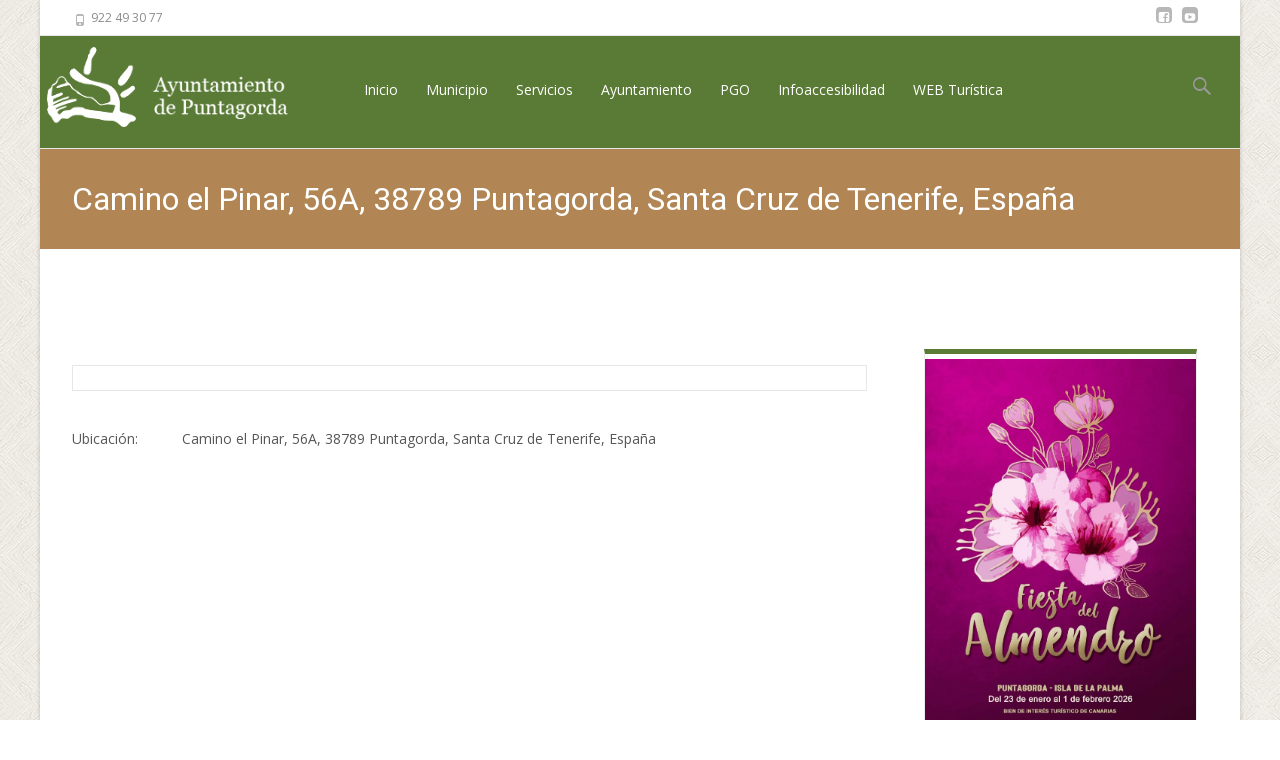

--- FILE ---
content_type: text/html; charset=UTF-8
request_url: https://www.puntagorda.es/local/camino-el-pinar-56a-38789-puntagorda-santa-cruz-de-tenerife-espana-12/?date=2022-6-15&t=mini
body_size: 15536
content:

<!DOCTYPE html>
<html lang="es">
<head>
	<meta charset="UTF-8">
	<meta name="viewport" content="width=device-width">
	 
	<link rel="profile" href="http://gmpg.org/xfn/11">
	<link rel="pingback" href="https://www.puntagorda.es/xmlrpc.php">

	<link href=https://vjs.zencdn.net/7.3.0/video-js.css rel="stylesheet">

	<link href=https://unpkg.com/silvermine-videojs-quality-selector@1.1.2/dist/css/quality-selector.css rel="stylesheet">
	<title>Camino el Pinar, 56A, 38789 Puntagorda, Santa Cruz de Tenerife, España &#8211; Puntagorda, Encanto Rural</title>
	<script>
		var bookacti_localized = {"error":"An error occurred.","error_select_event":"You haven&#039;t selected any event. Please select an event.","error_corrupted_event":"There is an inconsistency in the selected events data, please select an event and try again.","error_less_avail_than_quantity":"You want to make %1$s bookings but only %2$s are available for the selected events. Please choose another event or decrease the quantity.","error_quantity_inf_to_0":"The amount of desired bookings is less than or equal to 0. Please increase the quantity.","error_not_allowed":"You are not allowed to do that.","error_user_not_logged_in":"You are not logged in. Please create an account and log in first.","error_password_not_strong_enough":"Your password is not strong enough.","select2_search_placeholder":"Please enter {nb} or more characters.","loading":"Loading","one_person_per_booking":"for one person","n_people_per_booking":"for %1$s people","booking":"booking","bookings":"bookings","go_to_button":"Go to","ajaxurl":"https:\/\/www.puntagorda.es\/wp-admin\/admin-ajax.php","nonce_query_select2_options":"5367e33cf5","nonce_cancel_booking":"6a008c6747","nonce_refund_booking":"cde08a5280","nonce_reschedule_booking":"74d7dfd95d","fullcalendar_timezone":"UTC","fullcalendar_locale":"es","current_lang_code":"es","current_locale":"es_ES","available_booking_methods":["calendar"],"booking_system_attributes_keys":["id","class","hide_availability","calendars","activities","group_categories","groups_only","groups_single_events","groups_first_event_only","multiple_bookings","bookings_only","tooltip_booking_list","tooltip_booking_list_columns","status","user_id","method","auto_load","start","end","trim","past_events","past_events_bookable","days_off","check_roles","picked_events","form_id","form_action","when_perform_form_action","redirect_url_by_activity","redirect_url_by_group_category","display_data"],"event_tiny_height":32,"event_small_height":75,"event_narrow_width":70,"event_wide_width":250,"calendar_width_classes":{"640":"bookacti-calendar-narrow-width","350":"bookacti-calendar-minimal-width"},"started_events_bookable":0,"started_groups_bookable":0,"event_load_interval":"14","initial_view_threshold":640,"event_touch_press_delay":350,"date_format":"M, jS - g:i A","date_format_long":"l, F jS, Y g:i A","time_format":"g:i A","dates_separator":"\u00a0\u2192\u00a0","date_time_separator":"\u00a0\u2192\u00a0","single_event":"Evento \u00fanico","selected_event":"Evento seleccionado","selected_events":"Eventos seleccionados","avail":"disponible.","avails":"disponible.","hide_availability_fixed":0,"dialog_button_ok":"OK","dialog_button_send":"Send","dialog_button_cancel":"Cerrar","dialog_button_cancel_booking":"Cancelar reserva","dialog_button_reschedule":"Reprogramar","dialog_button_refund":"Solicita un reembolso","plugin_path":"https:\/\/www.puntagorda.es\/wp-content\/plugins\/booking-activities","is_admin":0,"current_user_id":0,"current_time":"2026-01-23 07:07:46","calendar_localization":"default","wp_date_format":"j F, Y","wp_time_format":"g:i a","wp_start_of_week":"1","price_format":"%1$s%2$s","price_currency_symbol":"$","price_thousand_separator":".","price_decimal_separator":",","price_decimal_number":2};
	</script>
<meta name='robots' content='max-image-preview:large' />
<link rel='dns-prefetch' href='//netdna.bootstrapcdn.com' />
<link rel='dns-prefetch' href='//fonts.googleapis.com' />
<link rel='dns-prefetch' href='//s.w.org' />
<link rel="alternate" type="application/rss+xml" title="Puntagorda, Encanto Rural &raquo; Feed" href="https://www.puntagorda.es/feed/" />
<link rel="alternate" type="application/rss+xml" title="Puntagorda, Encanto Rural &raquo; Feed de los comentarios" href="https://www.puntagorda.es/comments/feed/" />
		<script type="text/javascript">
			window._wpemojiSettings = {"baseUrl":"https:\/\/s.w.org\/images\/core\/emoji\/13.0.1\/72x72\/","ext":".png","svgUrl":"https:\/\/s.w.org\/images\/core\/emoji\/13.0.1\/svg\/","svgExt":".svg","source":{"concatemoji":"https:\/\/www.puntagorda.es\/wp-includes\/js\/wp-emoji-release.min.js?ver=5.7.14"}};
			!function(e,a,t){var n,r,o,i=a.createElement("canvas"),p=i.getContext&&i.getContext("2d");function s(e,t){var a=String.fromCharCode;p.clearRect(0,0,i.width,i.height),p.fillText(a.apply(this,e),0,0);e=i.toDataURL();return p.clearRect(0,0,i.width,i.height),p.fillText(a.apply(this,t),0,0),e===i.toDataURL()}function c(e){var t=a.createElement("script");t.src=e,t.defer=t.type="text/javascript",a.getElementsByTagName("head")[0].appendChild(t)}for(o=Array("flag","emoji"),t.supports={everything:!0,everythingExceptFlag:!0},r=0;r<o.length;r++)t.supports[o[r]]=function(e){if(!p||!p.fillText)return!1;switch(p.textBaseline="top",p.font="600 32px Arial",e){case"flag":return s([127987,65039,8205,9895,65039],[127987,65039,8203,9895,65039])?!1:!s([55356,56826,55356,56819],[55356,56826,8203,55356,56819])&&!s([55356,57332,56128,56423,56128,56418,56128,56421,56128,56430,56128,56423,56128,56447],[55356,57332,8203,56128,56423,8203,56128,56418,8203,56128,56421,8203,56128,56430,8203,56128,56423,8203,56128,56447]);case"emoji":return!s([55357,56424,8205,55356,57212],[55357,56424,8203,55356,57212])}return!1}(o[r]),t.supports.everything=t.supports.everything&&t.supports[o[r]],"flag"!==o[r]&&(t.supports.everythingExceptFlag=t.supports.everythingExceptFlag&&t.supports[o[r]]);t.supports.everythingExceptFlag=t.supports.everythingExceptFlag&&!t.supports.flag,t.DOMReady=!1,t.readyCallback=function(){t.DOMReady=!0},t.supports.everything||(n=function(){t.readyCallback()},a.addEventListener?(a.addEventListener("DOMContentLoaded",n,!1),e.addEventListener("load",n,!1)):(e.attachEvent("onload",n),a.attachEvent("onreadystatechange",function(){"complete"===a.readyState&&t.readyCallback()})),(n=t.source||{}).concatemoji?c(n.concatemoji):n.wpemoji&&n.twemoji&&(c(n.twemoji),c(n.wpemoji)))}(window,document,window._wpemojiSettings);
		</script>
		<style type="text/css">
img.wp-smiley,
img.emoji {
	display: inline !important;
	border: none !important;
	box-shadow: none !important;
	height: 1em !important;
	width: 1em !important;
	margin: 0 .07em !important;
	vertical-align: -0.1em !important;
	background: none !important;
	padding: 0 !important;
}
</style>
	<link rel='stylesheet' id='jquery-tiptip-css'  href='https://www.puntagorda.es/wp-content/plugins/booking-activities/lib/jquery-tiptip/tipTip.min.css?ver=1.3' type='text/css' media='all' />
<link rel='stylesheet' id='wp-block-library-css'  href='https://www.puntagorda.es/wp-includes/css/dist/block-library/style.min.css?ver=5.7.14' type='text/css' media='all' />
<link rel='stylesheet' id='event-scheduler-css'  href='https://www.puntagorda.es/wp-content/plugins/event-scheduler/public/css/event-scheduler-public.css?ver=1.0.4' type='text/css' media='all' />
<link rel='stylesheet' id='wpsm_ac-font-awesome-front-css'  href='https://www.puntagorda.es/wp-content/plugins/responsive-accordion-and-collapse/css/font-awesome/css/font-awesome.min.css?ver=5.7.14' type='text/css' media='all' />
<link rel='stylesheet' id='wpsm_ac_bootstrap-front-css'  href='https://www.puntagorda.es/wp-content/plugins/responsive-accordion-and-collapse/css/bootstrap-front.css?ver=5.7.14' type='text/css' media='all' />
<link rel='stylesheet' id='font-awesome-css'  href='//netdna.bootstrapcdn.com/font-awesome/4.1.0/css/font-awesome.min.css?ver=4.1.0' type='text/css' media='all' />
<link rel='stylesheet' id='owl-carousel-css'  href='https://www.puntagorda.es/wp-content/plugins/templatesnext-toolkit/css/owl.carousel.css?ver=2.2.1' type='text/css' media='all' />
<link rel='stylesheet' id='owl-carousel-transitions-css'  href='https://www.puntagorda.es/wp-content/plugins/templatesnext-toolkit/css/owl.transitions.css?ver=1.3.2' type='text/css' media='all' />
<link rel='stylesheet' id='colorbox-css'  href='https://www.puntagorda.es/wp-content/plugins/templatesnext-toolkit/css/colorbox.css?ver=1.5.14' type='text/css' media='all' />
<link rel='stylesheet' id='animate-css'  href='https://www.puntagorda.es/wp-content/plugins/templatesnext-toolkit/css/animate.css?ver=3.5.1' type='text/css' media='all' />
<link rel='stylesheet' id='tx-style-css'  href='https://www.puntagorda.es/wp-content/plugins/templatesnext-toolkit/css/tx-style.css?ver=1.01' type='text/css' media='all' />
<link rel='stylesheet' id='flxmap-css'  href='https://www.puntagorda.es/wp-content/plugins/wp-flexible-map/css/styles.css?ver=1.17.1' type='text/css' media='all' />
<link rel='stylesheet' id='ecwd-popup-style-css'  href='https://www.puntagorda.es/wp-content/plugins/event-calendar-wd/css/ecwd_popup.css?ver=1.1.49_5c6162f25686d' type='text/css' media='all' />
<link rel='stylesheet' id='ecwd_font-awesome-css'  href='https://www.puntagorda.es/wp-content/plugins/event-calendar-wd/css/font-awesome/font-awesome.css?ver=1.1.49_5c6162f25686d' type='text/css' media='all' />
<link rel='stylesheet' id='ecwd-public-css'  href='https://www.puntagorda.es/wp-content/plugins/event-calendar-wd/css/style.css?ver=1.1.49_5c6162f25686d' type='text/css' media='all' />
<link rel='stylesheet' id='parent-style-css'  href='https://www.puntagorda.es/wp-content/themes/i-excel/style.css?ver=5.7.14' type='text/css' media='all' />
<link rel='stylesheet' id='iexcel-fonts-css'  href='//fonts.googleapis.com/css?family=Open+Sans%3A300%2C400%2C700%2C300italic%2C400italic%2C700italic%7CRoboto%3A300%2C400%2C700&#038;subset=latin%2Clatin-ext' type='text/css' media='all' />
<link rel='stylesheet' id='genericons-css'  href='https://www.puntagorda.es/wp-content/themes/i-excel/fonts/genericons.css?ver=2.09' type='text/css' media='all' />
<link rel='stylesheet' id='iexcel-sidr-css'  href='https://www.puntagorda.es/wp-content/themes/i-excel/css/jquery.sidr.dark.css?ver=2014-01-12' type='text/css' media='all' />
<link rel='stylesheet' id='owl-carousel-theme-css'  href='https://www.puntagorda.es/wp-content/themes/i-excel/css/owl.theme.css?ver=2014-01-12' type='text/css' media='all' />
<link rel='stylesheet' id='iexcel-style-css'  href='https://www.puntagorda.es/wp-content/themes/i-excel-child/style.css?ver=2013-07-18' type='text/css' media='all' />
<link rel='stylesheet' id='i-excel-blog-layout-css'  href='https://www.puntagorda.es/wp-content/themes/i-excel/css/twocol-blog.css?ver=2014-03-11' type='text/css' media='all' />
<!--[if lt IE 9]>
<link rel='stylesheet' id='iexcel-ie-css'  href='https://www.puntagorda.es/wp-content/themes/i-excel/css/ie.css?ver=2013-07-18' type='text/css' media='all' />
<![endif]-->
<link rel='stylesheet' id='i-excel-extra-stylesheet-css'  href='https://www.puntagorda.es/wp-content/themes/i-excel/css/extra-style.css?ver=2014-03-11' type='text/css' media='all' />
<link rel='stylesheet' id='dflip-style-css'  href='https://www.puntagorda.es/wp-content/plugins/3d-flipbook-dflip-lite/assets/css/dflip.min.css?ver=2.2.32' type='text/css' media='all' />
<link rel='stylesheet' id='bookacti-css-global-css'  href='https://www.puntagorda.es/wp-content/plugins/booking-activities/css/global.min.css?ver=1.15.20' type='text/css' media='all' />
<link rel='stylesheet' id='bookacti-css-fonts-css'  href='https://www.puntagorda.es/wp-content/plugins/booking-activities/css/fonts.min.css?ver=1.15.20' type='text/css' media='all' />
<link rel='stylesheet' id='bookacti-css-bookings-css'  href='https://www.puntagorda.es/wp-content/plugins/booking-activities/css/bookings.min.css?ver=1.15.20' type='text/css' media='all' />
<link rel='stylesheet' id='bookacti-css-forms-css'  href='https://www.puntagorda.es/wp-content/plugins/booking-activities/css/forms.min.css?ver=1.15.20' type='text/css' media='all' />
<link rel='stylesheet' id='bookacti-css-jquery-ui-css'  href='https://www.puntagorda.es/wp-content/plugins/booking-activities/lib/jquery-ui/themes/booking-activities/jquery-ui-1.12.1.min.css?ver=1.15.20' type='text/css' media='all' />
<link rel='stylesheet' id='bookacti-css-frontend-css'  href='https://www.puntagorda.es/wp-content/plugins/booking-activities/css/frontend.min.css?ver=1.15.20' type='text/css' media='all' />
<link rel='stylesheet' id='wpdevelop-bts-css'  href='https://www.puntagorda.es/wp-content/plugins/booking/assets/libs/bootstrap-css/css/bootstrap.css?ver=9.9.1' type='text/css' media='all' />
<link rel='stylesheet' id='wpdevelop-bts-theme-css'  href='https://www.puntagorda.es/wp-content/plugins/booking/assets/libs/bootstrap-css/css/bootstrap-theme.css?ver=9.9.1' type='text/css' media='all' />
<link rel='stylesheet' id='wpbc-tippy-popover-css'  href='https://www.puntagorda.es/wp-content/plugins/booking/assets/libs/tippy.js/themes/wpbc-tippy-popover.css?ver=9.9.1' type='text/css' media='all' />
<link rel='stylesheet' id='wpbc-tippy-times-css'  href='https://www.puntagorda.es/wp-content/plugins/booking/assets/libs/tippy.js/themes/wpbc-tippy-times.css?ver=9.9.1' type='text/css' media='all' />
<link rel='stylesheet' id='wpbc-material-design-icons-css'  href='https://www.puntagorda.es/wp-content/plugins/booking/assets/libs/material-design-icons/material-design-icons.css?ver=9.9.1' type='text/css' media='all' />
<link rel='stylesheet' id='wpbc-time_picker-css'  href='https://www.puntagorda.es/wp-content/plugins/booking/css/wpbc_time-selector.css?ver=9.9.1' type='text/css' media='all' />
<link rel='stylesheet' id='wpbc-time_picker-skin-css'  href='https://www.puntagorda.es/wp-content/plugins/booking/css/time_picker_skins/green.css?ver=9.9.1' type='text/css' media='all' />
<link rel='stylesheet' id='wpbc-client-pages-css'  href='https://www.puntagorda.es/wp-content/plugins/booking/css/client.css?ver=9.9.1' type='text/css' media='all' />
<link rel='stylesheet' id='wpbc-calendar-css'  href='https://www.puntagorda.es/wp-content/plugins/booking/css/calendar.css?ver=9.9.1' type='text/css' media='all' />
<link rel='stylesheet' id='wpbc-calendar-skin-css'  href='https://www.puntagorda.es/wp-content/plugins/booking/css/skins/premium-light.css?ver=9.9.1' type='text/css' media='all' />
<link rel='stylesheet' id='wpbc-flex-timeline-css'  href='https://www.puntagorda.es/wp-content/plugins/booking/core/timeline/v2/css/timeline_v2.css?ver=9.9.1' type='text/css' media='all' />
<link rel='stylesheet' id='wpbc-flex-timeline-skin-css'  href='https://www.puntagorda.es/wp-content/plugins/booking/core/timeline/v2/css/timeline_skin_v2.css?ver=9.9.1' type='text/css' media='all' />
<script type='text/javascript' src='https://www.puntagorda.es/wp-includes/js/jquery/jquery.min.js?ver=3.5.1' id='jquery-core-js'></script>
<script type='text/javascript' src='https://www.puntagorda.es/wp-includes/js/jquery/jquery-migrate.min.js?ver=3.3.2' id='jquery-migrate-js'></script>
<script type='text/javascript' src='https://www.puntagorda.es/wp-content/plugins/booking-activities/js/global-var.min.js?ver=1.15.20' id='bookacti-js-global-var-js'></script>
<script type='text/javascript' src='https://www.puntagorda.es/wp-content/plugins/event-scheduler/public/js/event-scheduler-public.js?ver=1.0.4' id='event-scheduler-js'></script>
<script type='text/javascript' src='https://www.puntagorda.es/wp-content/plugins/eventprime-event-calendar-management/includes/admin/template/js/em-jscolor.js?ver=2.7.7' id='em-admin-jscolor-js'></script>
<script type='text/javascript' src='https://www.puntagorda.es/wp-content/plugins/wp-hide-post/public/js/wp-hide-post-public.js?ver=2.0.10' id='wp-hide-post-js'></script>
<script type='text/javascript' id='wpbc-global-vars-js-extra'>
/* <![CDATA[ */
var wpbc_global1 = {"wpbc_ajaxurl":"https:\/\/www.puntagorda.es\/wp-admin\/admin-ajax.php","wpdev_bk_plugin_url":"https:\/\/www.puntagorda.es\/wp-content\/plugins\/booking","wpbc_today":"[2026,1,23,7,7]","visible_booking_id_on_page":"[]","booking_max_monthes_in_calendar":"1y","user_unavilable_days":"[0,999]","wpdev_bk_edit_id_hash":"","wpdev_bk_plugin_filename":"wpdev-booking.php","bk_days_selection_mode":"single","wpdev_bk_personal":"0","block_some_dates_from_today":"0","message_verif_requred":"Este campo es obligatorio","message_verif_requred_for_check_box":"Esta casilla debe estar marcada","message_verif_requred_for_radio_box":"Seleccione al menos una opci\u00f3n","message_verif_emeil":"Campo de email incorrecto","message_verif_same_emeil":"Tus correos no coinciden","message_verif_selectdts":"Por favor, seleccione fecha de reserva en el calendario","new_booking_title":"Gracias por su reserva online.  Le enviaremos la confirmaci\u00f3n de su reserva lo antes posible.","type_of_thank_you_message":"message","thank_you_page_URL":"https:\/\/www.puntagorda.es\/wpbc-booking-received","is_am_pm_inside_time":"true","is_booking_used_check_in_out_time":"false","wpbc_active_locale":"es_ES","wpbc_message_processing":"Procesando","wpbc_message_deleting":"Borrando","wpbc_message_updating":"Actualizando","wpbc_message_saving":"Guardando","message_checkinouttime_error":"\u00a1Error! Por favor reinicie las fechas de Check-in\/Check-out de arriba.","message_starttime_error":"Fecha de inicio no v\u00e1lida, probablemente por fecha u hora ya reservada, o ya en el pasado! Escoja otra fecha u hora.","message_endtime_error":"Fecha fin no es v\u00e1lida, probablemente por fecha u hora  ya reservada o ya en el pasado! La fecha final puede ser anterior a la de inicio, si s\u00f3lo se ha seleccionado 1 d\u00eda. Escoja otra fecha u hora.","message_rangetime_error":"La hora puede estar reservada o tambi\u00e9n que ya haya pasado!","message_durationtime_error":"La hora puede estar reservada o tambi\u00e9n que ya haya pasado!","bk_highlight_timeslot_word":"Tiempos reservados:"};
/* ]]> */
</script>
<script type='text/javascript' src='https://www.puntagorda.es/wp-content/plugins/booking/js/wpbc_vars.js?ver=9.9.1' id='wpbc-global-vars-js'></script>
<script type='text/javascript' src='https://www.puntagorda.es/wp-content/plugins/booking/assets/libs/popper/popper.js?ver=9.9.1' id='wpbc-popper-js'></script>
<script type='text/javascript' src='https://www.puntagorda.es/wp-content/plugins/booking/assets/libs/tippy.js/dist/tippy-bundle.umd.js?ver=9.9.1' id='wpbc-tipcy-js'></script>
<script type='text/javascript' src='https://www.puntagorda.es/wp-content/plugins/booking/js/datepick/jquery.datepick.wpbc.9.0.js?ver=9.9.1' id='wpbc-datepick-js'></script>
<script type='text/javascript' src='https://www.puntagorda.es/wp-content/plugins/booking/js/datepick/jquery.datepick-es.js?ver=9.9.1' id='wpbc-datepick-localize-js'></script>
<script type='text/javascript' src='https://www.puntagorda.es/wp-content/plugins/booking/_dist/all/_out/wpbc_all.js?ver=9.9.1' id='wpbc_all-js'></script>
<script type='text/javascript' src='https://www.puntagorda.es/wp-content/plugins/booking/js/client.js?ver=9.9.1' id='wpbc-main-client-js'></script>
<script type='text/javascript' src='https://www.puntagorda.es/wp-content/plugins/booking/includes/_capacity/_out/create_booking.js?ver=9.9.1' id='wpbc_capacity-js'></script>
<script type='text/javascript' src='https://www.puntagorda.es/wp-content/plugins/booking/js/wpbc_times.js?ver=9.9.1' id='wpbc-times-js'></script>
<script type='text/javascript' src='https://www.puntagorda.es/wp-content/plugins/booking/js/wpbc_time-selector.js?ver=9.9.1' id='wpbc-time-selector-js'></script>
<script type='text/javascript' src='https://www.puntagorda.es/wp-content/plugins/booking/core/timeline/v2/_out/timeline_v2.js?ver=9.9.1' id='wpbc-timeline-flex-js'></script>
<link rel="https://api.w.org/" href="https://www.puntagorda.es/wp-json/" /><link rel="EditURI" type="application/rsd+xml" title="RSD" href="https://www.puntagorda.es/xmlrpc.php?rsd" />
<link rel="wlwmanifest" type="application/wlwmanifest+xml" href="https://www.puntagorda.es/wp-includes/wlwmanifest.xml" /> 
<meta name="generator" content="WordPress 5.7.14" />
<link rel="canonical" href="https://www.puntagorda.es/local/camino-el-pinar-56a-38789-puntagorda-santa-cruz-de-tenerife-espana-12/" />
<link rel='shortlink' href='https://www.puntagorda.es/?p=9081' />
<link rel="alternate" type="application/json+oembed" href="https://www.puntagorda.es/wp-json/oembed/1.0/embed?url=https%3A%2F%2Fwww.puntagorda.es%2Flocal%2Fcamino-el-pinar-56a-38789-puntagorda-santa-cruz-de-tenerife-espana-12%2F" />
<link rel="alternate" type="text/xml+oembed" href="https://www.puntagorda.es/wp-json/oembed/1.0/embed?url=https%3A%2F%2Fwww.puntagorda.es%2Flocal%2Fcamino-el-pinar-56a-38789-puntagorda-santa-cruz-de-tenerife-espana-12%2F&#038;format=xml" />
<style type="text/css">
a,a:visited,.blog-columns .comments-link a:hover {color: #95C837;}input:focus,textarea:focus {border: 1px solid #95C837;}button,input[type="submit"],input[type="button"],input[type="reset"],.nav-container .current_page_item > a > span,.nav-container .current_page_ancestor > a > span,.nav-container .current-menu-item > a span,.nav-container .current-menu-ancestor > a > span,.nav-container li a:hover span {background-color: #95C837;}.nav-container li:hover > a,.nav-container li a:hover {color: #95C837;}.nav-container .sub-menu,.nav-container .children {border-top: 2px solid #95C837;}.ibanner,.da-dots span.da-dots-current,.tx-cta a.cta-button {background-color: #95C837;}#ft-post .entry-thumbnail:hover > .comments-link,.tx-folio-img .folio-links .folio-linkico,.tx-folio-img .folio-links .folio-zoomico {background-color: #95C837;}.entry-header h1.entry-title a:hover,.entry-header > .entry-meta a:hover {color: #95C837;}.featured-area div.entry-summary > p > a.moretag:hover {background-color: #95C837;}.site-content div.entry-thumbnail .stickyonimg,.site-content div.entry-thumbnail .dateonimg,.site-content div.entry-nothumb .stickyonimg,.site-content div.entry-nothumb .dateonimg {background-color: #95C837;}.entry-meta a,.entry-content a,.comment-content a,.entry-content a:visited {color: #95C837;}.format-status .entry-content .page-links a,.format-gallery .entry-content .page-links a,.format-chat .entry-content .page-links a,.format-quote .entry-content .page-links a,.page-links a {background: #95C837;border: 1px solid #95C837;color: #ffffff;}.format-gallery .entry-content .page-links a:hover,.format-audio .entry-content .page-links a:hover,.format-status .entry-content .page-links a:hover,.format-video .entry-content .page-links a:hover,.format-chat .entry-content .page-links a:hover,.format-quote .entry-content .page-links a:hover,.page-links a:hover {color: #95C837;}.iheader.front {background-color: #95C837;}.navigation a,.tx-post-row .tx-folio-title a:hover,.tx-blog .tx-blog-item h3.tx-post-title a:hover {color: #95C837;}.paging-navigation div.navigation > ul > li a:hover,.paging-navigation div.navigation > ul > li.active > a {color: #95C837;	border-color: #95C837;}.comment-author .fn,.comment-author .url,.comment-reply-link,.comment-reply-login,.comment-body .reply a,.widget a:hover {color: #95C837;}.widget_calendar a:hover {	background-color: #95C837;	color: #ffffff;	}.widget_calendar td#next a:hover,.widget_calendar td#prev a:hover {	background-color: #95C837;color: #ffffff;}.site-footer div.widget-area .widget a:hover {color: #95C837;}.site-main div.widget-area .widget_calendar a:hover,.site-footer div.widget-area .widget_calendar a:hover {	background-color: #95C837;color: #ffffff;}.widget a:visited { color: #373737;}.widget a:hover,.entry-header h1.entry-title a:hover,.error404 .page-title:before,.tx-service-icon span i,.tx-post-comm:after {color: #95C837;}.da-dots > span > span {background-color: #95C837;}.iheader,.format-status,.tx-service:hover .tx-service-icon span {background-color: #95C837;}.tx-cta {border-left: 6px solid #95C837;}.paging-navigation #posts-nav > span:hover, .paging-navigation #posts-nav > a:hover, .paging-navigation #posts-nav > span.current, .paging-navigation #posts-nav > a.current, .paging-navigation div.navigation > ul > li a:hover, .paging-navigation div.navigation > ul > li > span.current, .paging-navigation div.navigation > ul > li.active > a {border: 1px solid #95C837;color: #95C837;}.entry-title a { color: #141412;}.tx-service-icon span { border: 2px solid #95C837;}.site-footer .widget-area .widget input[type="submit"],.site .tx-slider .tx-slide-button a,.ibanner .da-slider .owl-item.active .da-link  { background-color: #95C837; color: #FFF; }.site-footer .widget-area .widget input[type="submit"]:hover,.site .tx-slider .tx-slide-button a:hover  { background-color: #373737; color: #FFF; }</style>
<style type="text/css" id="custom-background-css">
body.custom-background { background-image: url("https://www.puntagorda.es/wp-content/themes/i-excel/images/default-bg.png"); background-position: left top; background-size: auto; background-repeat: repeat; background-attachment: scroll; }
</style>
	<link rel="icon" href="https://www.puntagorda.es/wp-content/uploads/2016/05/logo-encanto-rural-sin-fondo-copia-copia-150x150.jpg" sizes="32x32" />
<link rel="icon" href="https://www.puntagorda.es/wp-content/uploads/2016/05/logo-encanto-rural-sin-fondo-copia-copia-300x300.jpg" sizes="192x192" />
<link rel="apple-touch-icon" href="https://www.puntagorda.es/wp-content/uploads/2016/05/logo-encanto-rural-sin-fondo-copia-copia-300x300.jpg" />
<meta name="msapplication-TileImage" content="https://www.puntagorda.es/wp-content/uploads/2016/05/logo-encanto-rural-sin-fondo-copia-copia-300x300.jpg" />
<style type="text/css"></style></head>
<body class="ecwd_venue-template-default single single-ecwd_venue postid-9081 custom-background theme-i-excel ecwd-theme-parent-i-excel ecwd-theme-child-i-excel-child nx-boxed twocol-blog sidebar" style="  ">
	<div id="page" class="hfeed site">
    	
            	<div id="utilitybar" class="utilitybar">
        	<div class="ubarinnerwrap">
                <div class="socialicons">
                    <ul class="social"><li><a href="https://www.facebook.com/ayuntamientode.puntagorda/?fref=ts" title="facebook" target="_blank"><i class="genericon socico genericon-facebook"></i></a></li><li><a href="https://www.youtube.com/channel/UCtJX2rlJ91Rd4_nYM8f-55w" title="youtube" target="_blank"><i class="genericon socico genericon-youtube"></i></a></li></ul>                </div>
                                <div class="topphone">
                    <i class="topbarico genericon genericon-phone"></i>
                      922 49 30 77                </div>
                                
                                
            </div> 
        </div>
                
        <div class="headerwrap">
            <header id="masthead" class="site-header" role="banner">
         		<div class="headerinnerwrap">
					                        <a class="home-link" href="https://www.puntagorda.es/" title="Puntagorda, Encanto Rural" rel="home">
                            <span><img src="https://www.puntagorda.es/wp-content/themes/i-excel/images/logo.png" alt="Puntagorda, Encanto Rural" /></span>
                        </a>
                    	
        
                    <div id="navbar" class="navbar">
                        <nav id="site-navigation" class="navigation main-navigation" role="navigation">
                            <h3 class="menu-toggle">Menú</h3>
                            <a class="screen-reader-text skip-link" href="#content" title="Saltar al contenido">Saltar al contenido</a>
                            <div class="nav-container"><ul id="menu-principal" class="nav-menu"><li id="menu-item-15" class="menu-item menu-item-type-custom menu-item-object-custom menu-item-home menu-item-15"><a href="https://www.puntagorda.es">Inicio</a></li>
<li id="menu-item-1259" class="menu-item menu-item-type-post_type menu-item-object-page menu-item-has-children menu-item-1259"><a href="https://www.puntagorda.es/el-municipio/">Municipio</a>
<ul class="sub-menu">
	<li id="menu-item-266" class="menu-item menu-item-type-post_type menu-item-object-page menu-item-has-children menu-item-266"><a href="https://www.puntagorda.es/el-municipio/nuestro-pueblo/">Nuestro pueblo</a>
	<ul class="sub-menu">
		<li id="menu-item-8573" class="menu-item menu-item-type-post_type menu-item-object-page menu-item-8573"><a href="https://www.puntagorda.es/cuidemos-nuestro-medio/">Cuidemos nuestro Medio</a></li>
	</ul>
</li>
	<li id="menu-item-4417" class="menu-item menu-item-type-post_type menu-item-object-page menu-item-4417"><a href="https://www.puntagorda.es/el-municipio/nuestras-fiestas/">Nuestras fiestas</a></li>
	<li id="menu-item-269" class="menu-item menu-item-type-post_type menu-item-object-page menu-item-269"><a href="https://www.puntagorda.es/el-municipio/senderos/">Senderos</a></li>
	<li id="menu-item-497" class="menu-item menu-item-type-taxonomy menu-item-object-category menu-item-497"><a href="https://www.puntagorda.es/category/municipio/ocio/">¿Qué hacer?</a></li>
	<li id="menu-item-258" class="menu-item menu-item-type-post_type menu-item-object-page menu-item-258"><a href="https://www.puntagorda.es/el-municipio/donde-dormir/">¿Dónde dormir?</a></li>
	<li id="menu-item-272" class="menu-item menu-item-type-post_type menu-item-object-page menu-item-272"><a href="https://www.puntagorda.es/el-municipio/como-llegar/">¿Cómo llegar?</a></li>
	<li id="menu-item-259" class="menu-item menu-item-type-post_type menu-item-object-page menu-item-259"><a href="https://www.puntagorda.es/el-municipio/donde-comer/">¿Dónde comer?</a></li>
	<li id="menu-item-261" class="menu-item menu-item-type-post_type menu-item-object-page menu-item-261"><a href="https://www.puntagorda.es/el-municipio/donde-comprar/">¿Dónde comprar?</a></li>
</ul>
</li>
<li id="menu-item-37" class="menu-item menu-item-type-post_type menu-item-object-page menu-item-has-children menu-item-37"><a href="https://www.puntagorda.es/servicios/">Servicios</a>
<ul class="sub-menu">
	<li id="menu-item-128" class="menu-item menu-item-type-post_type menu-item-object-page menu-item-128"><a href="https://www.puntagorda.es/servicios/espacios-culturales/">Espacios Culturales</a></li>
	<li id="menu-item-127" class="menu-item menu-item-type-post_type menu-item-object-page menu-item-127"><a href="https://www.puntagorda.es/servicios/escuela-infantil/">Escuela intantil</a></li>
	<li id="menu-item-126" class="menu-item menu-item-type-post_type menu-item-object-page menu-item-126"><a href="https://www.puntagorda.es/servicios/residencia-tercera-edad/">Residencia Tercera Edad</a></li>
	<li id="menu-item-6475" class="menu-item menu-item-type-post_type menu-item-object-page menu-item-6475"><a href="https://www.puntagorda.es/servicios/ayudas-y-subvenciones/">Ayudas y Subvenciones</a></li>
</ul>
</li>
<li id="menu-item-36" class="menu-item menu-item-type-post_type menu-item-object-page menu-item-has-children menu-item-36"><a href="https://www.puntagorda.es/ayuntamiento/">Ayuntamiento</a>
<ul class="sub-menu">
	<li id="menu-item-3766" class="menu-item menu-item-type-taxonomy menu-item-object-category menu-item-3766"><a href="https://www.puntagorda.es/category/anuncios-oficiales/">Anuncios oficiales</a></li>
	<li id="menu-item-1070" class="menu-item menu-item-type-post_type menu-item-object-page menu-item-has-children menu-item-1070"><a href="https://www.puntagorda.es/departamentos/">Departamentos / Trámites</a>
	<ul class="sub-menu">
		<li id="menu-item-150" class="menu-item menu-item-type-post_type menu-item-object-page menu-item-150"><a href="https://www.puntagorda.es/ayuntamiento/registro/">Registro</a></li>
		<li id="menu-item-132" class="menu-item menu-item-type-post_type menu-item-object-page menu-item-has-children menu-item-132"><a href="https://www.puntagorda.es/servicios/servicios-sociales/">Servicios Sociales</a>
		<ul class="sub-menu">
			<li id="menu-item-12229" class="menu-item menu-item-type-post_type menu-item-object-page menu-item-12229"><a href="https://www.puntagorda.es/servicios-a-menores/">Equipo Infancia y Familias</a></li>
			<li id="menu-item-12230" class="menu-item menu-item-type-post_type menu-item-object-page menu-item-12230"><a href="https://www.puntagorda.es/trabajo-social/">Trabajo Social</a></li>
			<li id="menu-item-12331" class="menu-item menu-item-type-post_type menu-item-object-page menu-item-12331"><a href="https://www.puntagorda.es/psicologa/">Psicóloga</a></li>
			<li id="menu-item-12227" class="menu-item menu-item-type-post_type menu-item-object-page menu-item-12227"><a href="https://www.puntagorda.es/servicio-de-logopeda/">Servicio de Logopeda</a></li>
			<li id="menu-item-12228" class="menu-item menu-item-type-post_type menu-item-object-page menu-item-12228"><a href="https://www.puntagorda.es/p-c-i/">P.C.I.</a></li>
			<li id="menu-item-12225" class="menu-item menu-item-type-post_type menu-item-object-page menu-item-12225"><a href="https://www.puntagorda.es/sad-servicio-atencion-domicilio/">SAD Servicio Atención Domicilio</a></li>
		</ul>
</li>
		<li id="menu-item-131" class="menu-item menu-item-type-post_type menu-item-object-page menu-item-has-children menu-item-131"><a href="https://www.puntagorda.es/servicios/aedl/">AEDL Agencia de Empleo y Desarrollo Local</a>
		<ul class="sub-menu">
			<li id="menu-item-6485" class="menu-item menu-item-type-post_type menu-item-object-page menu-item-6485"><a href="https://www.puntagorda.es/pfae-puntagorda-cuidando-sus-montes/">PFAE PUNTAGORDA CUIDANDO DE SUS MONTES</a></li>
			<li id="menu-item-6478" class="menu-item menu-item-type-post_type menu-item-object-page menu-item-6478"><a href="https://www.puntagorda.es/empresas-y-emprendedores/">Empresas y Emprendedores</a></li>
			<li id="menu-item-6512" class="menu-item menu-item-type-taxonomy menu-item-object-category menu-item-6512"><a href="https://www.puntagorda.es/category/aedl/formacion-aedl/">Formación-aedl</a></li>
			<li id="menu-item-6479" class="menu-item menu-item-type-post_type menu-item-object-page menu-item-6479"><a href="https://www.puntagorda.es/desempleados/">Desempleados</a></li>
		</ul>
</li>
		<li id="menu-item-125" class="menu-item menu-item-type-post_type menu-item-object-page menu-item-125"><a href="https://www.puntagorda.es/servicios/recaudacion/">Recaudación</a></li>
		<li id="menu-item-12234" class="menu-item menu-item-type-post_type menu-item-object-page menu-item-12234"><a href="https://www.puntagorda.es/cultura-y-deportes/">Cultura / Deportes / Fiestas</a></li>
		<li id="menu-item-129" class="menu-item menu-item-type-post_type menu-item-object-page menu-item-129"><a href="https://www.puntagorda.es/servicios/oficina-tecnica/">Oficina Técnica</a></li>
		<li id="menu-item-130" class="menu-item menu-item-type-post_type menu-item-object-page menu-item-130"><a href="https://www.puntagorda.es/servicios/catastro-municipal-pic/">Catastro Municipal (PIC)</a></li>
	</ul>
</li>
	<li id="menu-item-151" class="menu-item menu-item-type-post_type menu-item-object-page menu-item-has-children menu-item-151"><a href="https://www.puntagorda.es/ayuntamiento/equipo-de-gobierno/">Equipo de Gobierno</a>
	<ul class="sub-menu">
		<li id="menu-item-156" class="menu-item menu-item-type-post_type menu-item-object-page menu-item-home menu-item-156"><a href="https://www.puntagorda.es/ayuntamiento/bienvenida-del-sr-alcalde/">Bienvenida del Sr. Alcalde</a></li>
	</ul>
</li>
	<li id="menu-item-152" class="menu-item menu-item-type-post_type menu-item-object-page menu-item-152"><a href="https://www.puntagorda.es/ayuntamiento/concejalias/">Concejalías</a></li>
	<li id="menu-item-9461" class="menu-item menu-item-type-post_type menu-item-object-page menu-item-9461"><a href="https://www.puntagorda.es/corporacion-municipal/">Corporación Municipal</a></li>
	<li id="menu-item-153" class="menu-item menu-item-type-post_type menu-item-object-page menu-item-153"><a href="https://www.puntagorda.es/ayuntamiento/simbolos/">Símbolos Institucionales</a></li>
</ul>
</li>
<li id="menu-item-2749" class="menu-item menu-item-type-custom menu-item-object-custom menu-item-has-children menu-item-2749"><a href="/index.php/pgo/documento-de-informacion/">PGO</a>
<ul class="sub-menu">
	<li id="menu-item-1377" class="menu-item menu-item-type-post_type menu-item-object-page menu-item-has-children menu-item-1377"><a href="https://www.puntagorda.es/pgo/documento-de-informacion/">Documento de Información</a>
	<ul class="sub-menu">
		<li id="menu-item-1379" class="menu-item menu-item-type-post_type menu-item-object-page menu-item-has-children menu-item-1379"><a href="https://www.puntagorda.es/pgo/documento-de-informacion/inventario-ambiental/">Inventario Ambiental</a>
		<ul class="sub-menu">
			<li id="menu-item-1380" class="menu-item menu-item-type-post_type menu-item-object-page menu-item-1380"><a href="https://www.puntagorda.es/pgo/documento-de-informacion/inventario-ambiental/planos/">Planos</a></li>
		</ul>
</li>
		<li id="menu-item-1378" class="menu-item menu-item-type-post_type menu-item-object-page menu-item-1378"><a href="https://www.puntagorda.es/pgo/documento-de-informacion/planos-de-informacion/">Planos de Información</a></li>
	</ul>
</li>
	<li id="menu-item-1390" class="menu-item menu-item-type-post_type menu-item-object-page menu-item-has-children menu-item-1390"><a href="https://www.puntagorda.es/pgo/documento-de-ordenacion/">Documento de Ordenación</a>
	<ul class="sub-menu">
		<li id="menu-item-1391" class="menu-item menu-item-type-post_type menu-item-object-page menu-item-has-children menu-item-1391"><a href="https://www.puntagorda.es/pgo/documento-de-ordenacion/anejo-justificativo/">Anejo justificativo</a>
		<ul class="sub-menu">
			<li id="menu-item-1393" class="menu-item menu-item-type-post_type menu-item-object-page menu-item-1393"><a href="https://www.puntagorda.es/pgo/documento-de-ordenacion/anejo-justificativo/planos-norma-6-12/">Planos Norma 6-12</a></li>
			<li id="menu-item-1392" class="menu-item menu-item-type-post_type menu-item-object-page menu-item-1392"><a href="https://www.puntagorda.es/pgo/documento-de-ordenacion/anejo-justificativo/planos-usos/">Planos Usos</a></li>
		</ul>
</li>
	</ul>
</li>
	<li id="menu-item-1457" class="menu-item menu-item-type-post_type menu-item-object-page menu-item-has-children menu-item-1457"><a href="https://www.puntagorda.es/pgo/normativa-y-planos/">Normativa y planos</a>
	<ul class="sub-menu">
		<li id="menu-item-1458" class="menu-item menu-item-type-post_type menu-item-object-page menu-item-has-children menu-item-1458"><a href="https://www.puntagorda.es/pgo/normativa-y-planos/planos-de-ordenacion/">Planos de Ordenación</a>
		<ul class="sub-menu">
			<li id="menu-item-1462" class="menu-item menu-item-type-post_type menu-item-object-page menu-item-1462"><a href="https://www.puntagorda.es/pgo/normativa-y-planos/planos-de-ordenacion/estructural/">Estructural</a></li>
			<li id="menu-item-1460" class="menu-item menu-item-type-post_type menu-item-object-page menu-item-1460"><a href="https://www.puntagorda.es/pgo/normativa-y-planos/planos-de-ordenacion/pormenorizado/">Pormenorizado</a></li>
		</ul>
</li>
	</ul>
</li>
	<li id="menu-item-1917" class="menu-item menu-item-type-post_type menu-item-object-page menu-item-1917"><a href="https://www.puntagorda.es/pgo/desarrollo-y-viabilidad/">Desarrollo y Viabilidad</a></li>
	<li id="menu-item-1914" class="menu-item menu-item-type-post_type menu-item-object-page menu-item-1914"><a href="https://www.puntagorda.es/pgo/participacion-publica/">Participación Pública</a></li>
	<li id="menu-item-1911" class="menu-item menu-item-type-post_type menu-item-object-page menu-item-1911"><a href="https://www.puntagorda.es/pgo/memoria-ambiental/">Memoria Ambiental</a></li>
	<li id="menu-item-1910" class="menu-item menu-item-type-post_type menu-item-object-page menu-item-has-children menu-item-1910"><a href="https://www.puntagorda.es/pgo/varios/">Varios</a>
	<ul class="sub-menu">
		<li id="menu-item-1909" class="menu-item menu-item-type-post_type menu-item-object-page menu-item-1909"><a href="https://www.puntagorda.es/pgo/varios/herramientas/">Herramientas</a></li>
		<li id="menu-item-1906" class="menu-item menu-item-type-post_type menu-item-object-page menu-item-1906"><a href="https://www.puntagorda.es/pgo/varios/presentacion-cajas/">Presentación-Cajas</a></li>
	</ul>
</li>
</ul>
</li>
<li id="menu-item-34" class="menu-item menu-item-type-post_type menu-item-object-page menu-item-34"><a href="https://www.puntagorda.es/infoaccesibilidad/">Infoaccesibilidad</a></li>
<li id="menu-item-13990" class="menu-item menu-item-type-custom menu-item-object-custom menu-item-13990"><a href="https://visitpuntagorda.es/">WEB Turística</a></li>
</ul></div>							
                        </nav><!-- #site-navigation -->
                        <div class="topsearch">
                            <form role="search" method="get" class="search-form" action="https://www.puntagorda.es/">
				<label>
					<span class="screen-reader-text">Buscar:</span>
					<input type="search" class="search-field" placeholder="Buscar &hellip;" value="" name="s" />
				</label>
				<input type="submit" class="search-submit" value="Buscar" />
			</form>                        </div>
                    </div><!-- #navbar -->
                    <div class="clear"></div>
                </div>
            </header><!-- #masthead -->
        </div>
        
        <!-- #Banner -->
                
        <div class="iheader" style="">
        	<div class="titlebar">
            	
                <h1 class="entry-title">Camino el Pinar, 56A, 38789 Puntagorda, Santa Cruz de Tenerife, España</h1>				                	<div class="nx-breadcrumb">
                <!-- Breadcrumb NavXT 7.1.0 -->
<span property="itemListElement" typeof="ListItem"><a property="item" typeof="WebPage" title="Ir a Puntagorda, Encanto Rural." href="https://www.puntagorda.es" class="home" ><span property="name">Puntagorda, Encanto Rural</span></a><meta property="position" content="1"></span> &gt; <span property="itemListElement" typeof="ListItem"><a property="item" typeof="WebPage" title="Ir a Locales." href="https://www.puntagorda.es/local/" class="archive post-ecwd_venue-archive" ><span property="name">Locales</span></a><meta property="position" content="2"></span> &gt; <span property="itemListElement" typeof="ListItem"><span property="name" class="post post-ecwd_venue current-item">Camino el Pinar, 56A, 38789 Puntagorda, Santa Cruz de Tenerife, España</span><meta property="url" content="https://www.puntagorda.es/local/camino-el-pinar-56a-38789-puntagorda-santa-cruz-de-tenerife-espana-12/"><meta property="position" content="3"></span>                	</div>
                               
            	
            </div>
        </div>
        
				<div id="main" class="site-main">


	<div id="primary" class="content-area">
		<div id="content" class="site-content" role="main">

						
            <article id="post-9081" class="post-9081 ecwd_venue type-ecwd_venue status-publish hentry">
            
                <div class="meta-img">
                                </div>
                
                <div class="post-mainpart">    
                    <header class="entry-header">
                        <div class="entry-meta">
                                                                                </div><!-- .entry-meta -->
                    </header><!-- .entry-header -->
                
                    <div class="entry-content">
                        
<div class="ecwd-venue">
  <div class="ecwd_venue_location"><span>Ubicación:</span><span>Camino el Pinar, 56A, 38789 Puntagorda, Santa Cruz de Tenerife, España</span></div><div class="ecwd_venue_description"></div>  

      <div class="ecwd-show-map">
      <div id="ecwd_map_div" class="ecwd_map_div">
      </div>
      <textarea id="ecwd_markers" class="hidden" style="display: none;">[{"latlong":["28.779358","-17.97286"],"zoom":"15","infow":"<div class=\"ecwd_map_venue\"><span class=\"name\">Camino el Pinar, 56A, 38789 Puntagorda, Santa Cruz de Tenerife, Espa\u00f1a<\/span><br \/><span class=\"location\">Camino el Pinar, 56A, 38789 Puntagorda, Santa Cruz de Tenerife, Espa\u00f1a<\/span><\/div>"}]</textarea>
    </div>
    
</div>
<script id="ecwd_script_handler" type="text/javascript">
  if (typeof ecwd_js_init_call == "object") {
    ecwd_js_init_call = new ecwd_js_init();
    ecwd_js_init_call.showMap();
  }
</script>
                                            </div><!-- .entry-content -->

                	                </div>
            </article><!-- #post -->    
    

					<nav class="navigation post-navigation" role="navigation">
		<h1 class="screen-reader-text">Navegación de entradas</h1>
		<div class="nav-links">

			<a href="https://www.puntagorda.es/local/camino-el-pinar-56a-38789-puntagorda-santa-cruz-de-tenerife-espana-10/" rel="prev"><span class="meta-nav">&larr;</span> Camino el Pinar, 56A, 38789 Puntagorda, Santa Cruz de Tenerife, España</a>			<a href="https://www.puntagorda.es/local/camino-el-pinar-56a-38789-puntagorda-santa-cruz-de-tenerife-espana-13/" rel="next">Camino el Pinar, 56A, 38789 Puntagorda, Santa Cruz de Tenerife, España <span class="meta-nav">&rarr;</span></a>
		</div><!-- .nav-links -->
	</nav><!-- .navigation -->
					
<div id="comments" class="comments-area">

	
	
</div><!-- #comments -->
			
		</div><!-- #content -->
			<div id="tertiary" class="sidebar-container" role="complementary">
		<div class="sidebar-inner">

			<div class="widget-area" id="sidebar-widgets">
				<aside id="media_image-199" class="widget widget_media_image"><a href="https://www.puntagorda.es/fiesta-del-almendro-2026/"><img width="604" height="860" src="https://www.puntagorda.es/wp-content/uploads/2026/01/WhatsApp-Image-2026-01-13-at-13.30.44-719x1024.jpeg" class="image wp-image-14617  attachment-large size-large" alt="" loading="lazy" style="max-width: 100%; height: auto;" srcset="https://www.puntagorda.es/wp-content/uploads/2026/01/WhatsApp-Image-2026-01-13-at-13.30.44-719x1024.jpeg 719w, https://www.puntagorda.es/wp-content/uploads/2026/01/WhatsApp-Image-2026-01-13-at-13.30.44-211x300.jpeg 211w, https://www.puntagorda.es/wp-content/uploads/2026/01/WhatsApp-Image-2026-01-13-at-13.30.44-1078x1536.jpeg 1078w, https://www.puntagorda.es/wp-content/uploads/2026/01/WhatsApp-Image-2026-01-13-at-13.30.44.jpeg 1123w" sizes="(max-width: 604px) 100vw, 604px" /></a></aside><aside id="media_image-197" class="widget widget_media_image"><a href="https://www.facebook.com/photo/?fbid=1324826266354545&#038;set=a.293335099503672"><img width="604" height="854" src="https://www.puntagorda.es/wp-content/uploads/2025/11/20251113_Otros_BANDO-DE-CORRECCION-DE-FECHA-5_page-0001-724x1024.jpg" class="image wp-image-14566  attachment-large size-large" alt="" loading="lazy" style="max-width: 100%; height: auto;" srcset="https://www.puntagorda.es/wp-content/uploads/2025/11/20251113_Otros_BANDO-DE-CORRECCION-DE-FECHA-5_page-0001-724x1024.jpg 724w, https://www.puntagorda.es/wp-content/uploads/2025/11/20251113_Otros_BANDO-DE-CORRECCION-DE-FECHA-5_page-0001-212x300.jpg 212w, https://www.puntagorda.es/wp-content/uploads/2025/11/20251113_Otros_BANDO-DE-CORRECCION-DE-FECHA-5_page-0001-1085x1536.jpg 1085w, https://www.puntagorda.es/wp-content/uploads/2025/11/20251113_Otros_BANDO-DE-CORRECCION-DE-FECHA-5_page-0001.jpg 1240w" sizes="(max-width: 604px) 100vw, 604px" /></a></aside><aside id="media_image-193" class="widget widget_media_image"><a href="https://www.puntagorda.es/actualizacion-callejero-municipal/"><img width="604" height="853" src="https://www.puntagorda.es/wp-content/uploads/2025/10/20251016_Otros_BANDO-CORREGIDO_page-0001-725x1024.jpg" class="image wp-image-14524  attachment-large size-large" alt="" loading="lazy" style="max-width: 100%; height: auto;" srcset="https://www.puntagorda.es/wp-content/uploads/2025/10/20251016_Otros_BANDO-CORREGIDO_page-0001-725x1024.jpg 725w, https://www.puntagorda.es/wp-content/uploads/2025/10/20251016_Otros_BANDO-CORREGIDO_page-0001-212x300.jpg 212w, https://www.puntagorda.es/wp-content/uploads/2025/10/20251016_Otros_BANDO-CORREGIDO_page-0001-1087x1536.jpg 1087w, https://www.puntagorda.es/wp-content/uploads/2025/10/20251016_Otros_BANDO-CORREGIDO_page-0001.jpg 1241w" sizes="(max-width: 604px) 100vw, 604px" /></a></aside><aside id="media_image-188" class="widget widget_media_image"><a href="https://www.facebook.com/photo?fbid=1270231675147338&#038;set=a.293335096170339"><img width="604" height="427" src="https://www.puntagorda.es/wp-content/uploads/2025/09/546489726_1270231681814004_2997176781322199447_n-1024x724.jpg" class="image wp-image-14505  attachment-large size-large" alt="" loading="lazy" style="max-width: 100%; height: auto;" srcset="https://www.puntagorda.es/wp-content/uploads/2025/09/546489726_1270231681814004_2997176781322199447_n-1024x724.jpg 1024w, https://www.puntagorda.es/wp-content/uploads/2025/09/546489726_1270231681814004_2997176781322199447_n-300x212.jpg 300w, https://www.puntagorda.es/wp-content/uploads/2025/09/546489726_1270231681814004_2997176781322199447_n-1536x1086.jpg 1536w, https://www.puntagorda.es/wp-content/uploads/2025/09/546489726_1270231681814004_2997176781322199447_n.jpg 1600w" sizes="(max-width: 604px) 100vw, 604px" /></a></aside><aside id="media_image-113" class="widget widget_media_image"><a href="https://forms.gle/z5AkE6Ey6xF9CW1w6"><img width="604" height="604" src="https://www.puntagorda.es/wp-content/uploads/2024/10/ab8c3576-9fc4-4455-b1af-77d5bba6b44e-1024x1024.jpg" class="image wp-image-14035  attachment-large size-large" alt="" loading="lazy" style="max-width: 100%; height: auto;" srcset="https://www.puntagorda.es/wp-content/uploads/2024/10/ab8c3576-9fc4-4455-b1af-77d5bba6b44e-1024x1024.jpg 1024w, https://www.puntagorda.es/wp-content/uploads/2024/10/ab8c3576-9fc4-4455-b1af-77d5bba6b44e-300x300.jpg 300w, https://www.puntagorda.es/wp-content/uploads/2024/10/ab8c3576-9fc4-4455-b1af-77d5bba6b44e-150x150.jpg 150w, https://www.puntagorda.es/wp-content/uploads/2024/10/ab8c3576-9fc4-4455-b1af-77d5bba6b44e.jpg 1080w" sizes="(max-width: 604px) 100vw, 604px" /></a></aside><aside id="media_image-171" class="widget widget_media_image"><a href="https://www.puntagorda.es/bando-tasas-e-impuestos-al-cobro/"><img width="604" height="854" src="https://www.puntagorda.es/wp-content/uploads/2025/05/20250228_Otros_Bando-cobranza-Puntagorda-1a-voluntaria-2025-4_page-0001-724x1024.jpg" class="image wp-image-14383  attachment-large size-large" alt="" loading="lazy" style="max-width: 100%; height: auto;" srcset="https://www.puntagorda.es/wp-content/uploads/2025/05/20250228_Otros_Bando-cobranza-Puntagorda-1a-voluntaria-2025-4_page-0001-724x1024.jpg 724w, https://www.puntagorda.es/wp-content/uploads/2025/05/20250228_Otros_Bando-cobranza-Puntagorda-1a-voluntaria-2025-4_page-0001-212x300.jpg 212w, https://www.puntagorda.es/wp-content/uploads/2025/05/20250228_Otros_Bando-cobranza-Puntagorda-1a-voluntaria-2025-4_page-0001-1086x1536.jpg 1086w, https://www.puntagorda.es/wp-content/uploads/2025/05/20250228_Otros_Bando-cobranza-Puntagorda-1a-voluntaria-2025-4_page-0001.jpg 1241w" sizes="(max-width: 604px) 100vw, 604px" /></a></aside><aside id="media_image-74" class="widget widget_media_image"><a href="https://www.puntagorda.es/app-catastro/"><img width="604" height="854" src="https://www.puntagorda.es/wp-content/uploads/2024/05/cartel_appNIPO_page-0001-724x1024.jpg" class="image wp-image-13791  attachment-large size-large" alt="" loading="lazy" style="max-width: 100%; height: auto;" srcset="https://www.puntagorda.es/wp-content/uploads/2024/05/cartel_appNIPO_page-0001-724x1024.jpg 724w, https://www.puntagorda.es/wp-content/uploads/2024/05/cartel_appNIPO_page-0001-212x300.jpg 212w, https://www.puntagorda.es/wp-content/uploads/2024/05/cartel_appNIPO_page-0001-1087x1536.jpg 1087w, https://www.puntagorda.es/wp-content/uploads/2024/05/cartel_appNIPO_page-0001-1449x2048.jpg 1449w, https://www.puntagorda.es/wp-content/uploads/2024/05/cartel_appNIPO_page-0001.jpg 1755w" sizes="(max-width: 604px) 100vw, 604px" /></a></aside><aside id="media_image-53" class="widget widget_media_image"><img width="616" height="854" src="https://www.puntagorda.es/wp-content/uploads/2024/03/430843464_920954416696314_7125019238824322846_n.jpg" class="image wp-image-13442  attachment-full size-full" alt="" loading="lazy" style="max-width: 100%; height: auto;" srcset="https://www.puntagorda.es/wp-content/uploads/2024/03/430843464_920954416696314_7125019238824322846_n.jpg 616w, https://www.puntagorda.es/wp-content/uploads/2024/03/430843464_920954416696314_7125019238824322846_n-216x300.jpg 216w" sizes="(max-width: 616px) 100vw, 616px" /></aside><aside id="media_image-7" class="widget widget_media_image"><a href="https://www.puntagorda.es/pfae-puntagorda-cuidando-sus-montes/"><img width="150" height="150" src="https://www.puntagorda.es/wp-content/uploads/2023/04/logo-color-150x150.jpg" class="image wp-image-13024  attachment-thumbnail size-thumbnail" alt="" loading="lazy" style="max-width: 100%; height: auto;" srcset="https://www.puntagorda.es/wp-content/uploads/2023/04/logo-color-150x150.jpg 150w, https://www.puntagorda.es/wp-content/uploads/2023/04/logo-color-300x300.jpg 300w, https://www.puntagorda.es/wp-content/uploads/2023/04/logo-color.jpg 886w" sizes="(max-width: 150px) 100vw, 150px" /></a></aside><aside id="custom_html-2" class="widget_text widget widget_custom_html"><div class="textwidget custom-html-widget"><button class="btn btn-success btn-lg" style="width:100%;">
<a type="button" class=""  href="https://www.puntagorda.es/estacion-metereologica/">Estación Metereológica</a>
</button></div></aside><aside id="media_video-3" class="widget widget_media_video"><div style="width:100%;" class="wp-video"><!--[if lt IE 9]><script>document.createElement('video');</script><![endif]-->
<video class="wp-video-shortcode" id="video-9081-1" preload="metadata" controls="controls"><source type="video/youtube" src="https://www.youtube.com/watch?v=UwA5iJ7mb-A&#038;_=1" /><a href="https://www.youtube.com/watch?v=UwA5iJ7mb-A">https://www.youtube.com/watch?v=UwA5iJ7mb-A</a></video></div></aside><aside id="media_video-4" class="widget widget_media_video"><div style="width:100%;" class="wp-video"><video class="wp-video-shortcode" id="video-9081-2" preload="metadata" controls="controls"><source type="video/youtube" src="https://www.youtube.com/watch?v=W322ZrbCjiA&#038;_=2" /><a href="https://www.youtube.com/watch?v=W322ZrbCjiA">https://www.youtube.com/watch?v=W322ZrbCjiA</a></video></div></aside><aside id="media_video-5" class="widget widget_media_video"><div style="width:100%;" class="wp-video"><video class="wp-video-shortcode" id="video-9081-3" preload="metadata" controls="controls"><source type="video/youtube" src="https://www.youtube.com/watch?v=5A-ZwoMjkSE&#038;_=3" /><a href="https://www.youtube.com/watch?v=5A-ZwoMjkSE">https://www.youtube.com/watch?v=5A-ZwoMjkSE</a></video></div></aside>			</div><!-- .widget-area -->
		</div><!-- .sidebar-inner -->
	</div><!-- #tertiary -->
	</div><!-- #primary -->



		</div><!-- #main -->
		<footer id="colophon" class="site-footer" role="contentinfo">
        	<div class="footer-bg clearfix">
                <div class="widget-wrap">
                                    </div>
			</div>
			<div class="site-info">
                <div class="copyright">
                	 &copy;  Puntagorda, Encanto Rural                </div>            
            	<div class="credit-info">
						<!--
						<a href="http://es.wordpress.org/" title="Plataforma semántica de publicación personal"> </a> -->
						<a href="/wp-login.php" title="Login Access">Acceso</a>
					</div>

			</div><!-- .site-info -->
		</footer><!-- #colophon -->
	</div><!-- #page -->

	<link rel='stylesheet' id='mediaelement-css'  href='https://www.puntagorda.es/wp-includes/js/mediaelement/mediaelementplayer-legacy.min.css?ver=4.2.16' type='text/css' media='all' />
<link rel='stylesheet' id='wp-mediaelement-css'  href='https://www.puntagorda.es/wp-includes/js/mediaelement/wp-mediaelement.min.css?ver=5.7.14' type='text/css' media='all' />
<script type='text/javascript' src='https://www.puntagorda.es/wp-content/plugins/event-calendar-wd/js/ecwd_popup.js?ver=1.1.49_5c6162f25686d' id='ecwd-popup-js'></script>
<script type='text/javascript' src='https://www.puntagorda.es/wp-includes/js/jquery/ui/core.min.js?ver=1.12.1' id='jquery-ui-core-js'></script>
<script type='text/javascript' src='https://www.puntagorda.es/wp-includes/js/jquery/ui/mouse.min.js?ver=1.12.1' id='jquery-ui-mouse-js'></script>
<script type='text/javascript' src='https://www.puntagorda.es/wp-includes/js/jquery/ui/draggable.min.js?ver=1.12.1' id='jquery-ui-draggable-js'></script>
<script type='text/javascript' src='https://www.puntagorda.es/wp-includes/js/imagesloaded.min.js?ver=4.1.4' id='imagesloaded-js'></script>
<script type='text/javascript' src='https://www.puntagorda.es/wp-includes/js/masonry.min.js?ver=4.2.2' id='masonry-js'></script>
<script type='text/javascript' id='ecwd-public-js-extra'>
/* <![CDATA[ */
var ecwd = {"ajaxurl":"https:\/\/www.puntagorda.es\/wp-admin\/admin-ajax.php","ajaxnonce":"831da7482e","loadingText":"Cargando...","event_popup_title_text":"Detalles del evento","plugin_url":"https:\/\/www.puntagorda.es\/wp-content\/plugins\/event-calendar-wd","gmap_key":"","gmap_style":""};
/* ]]> */
</script>
<script type='text/javascript' src='https://www.puntagorda.es/wp-content/plugins/event-calendar-wd/js/scripts.js?ver=1.1.49_5c6162f25686d' id='ecwd-public-js'></script>
<script type='text/javascript' src='https://www.puntagorda.es/wp-content/plugins/booking-activities/lib/fullcalendar/index.global.min.js?ver=6.1.9' id='fullcalendar-js'></script>
<script type='text/javascript' src='https://www.puntagorda.es/wp-content/plugins/booking-activities/lib/fullcalendar/locales-all.global.min.js?ver=6.1.9' id='fullcalendar-locales-all-js'></script>
<script type='text/javascript' src='https://www.puntagorda.es/wp-content/plugins/booking-activities/lib/jquery-tiptip/jquery.tipTip.min.js?ver=1.3' id='jquery-tiptip-js'></script>
<script type='text/javascript' src='https://www.puntagorda.es/wp-includes/js/dist/vendor/moment.min.js?ver=2.26.0' id='moment-js'></script>
<script type='text/javascript' id='moment-js-after'>
( function( settings ) {
				moment.defineLocale( settings.locale, {
					parentLocale: 'en',
					months: settings.months,
					monthsShort: settings.monthsShort,
					weekdays: settings.weekdays,
					weekdaysShort: settings.weekdaysShort,
					week: {
						dow: settings.dow,
						doy: 7 + settings.dow - 1,
					},
					meridiem: function( hour, minute, isLowercase ) {
						if ( hour < 12 ) {
							return isLowercase ? settings.meridiem.am : settings.meridiem.AM;
						}
						return isLowercase ? settings.meridiem.pm : settings.meridiem.PM;
					},
					longDateFormat: {
						LT: settings.longDateFormat.LT,
						LTS: moment.localeData( 'en' ).longDateFormat( 'LTS' ),
						L: moment.localeData( 'en' ).longDateFormat( 'L' ),
						LL: settings.longDateFormat.LL,
						LLL: settings.longDateFormat.LLL,
						LLLL: moment.localeData( 'en' ).longDateFormat( 'LLLL' )
					}
				} );
			} )( {"locale":"es_ES","months":["enero","febrero","marzo","abril","mayo","junio","julio","agosto","septiembre","octubre","noviembre","diciembre"],"monthsShort":["Ene","Feb","Mar","Abr","May","Jun","Jul","Ago","Sep","Oct","Nov","Dic"],"weekdays":["domingo","lunes","martes","mi\u00e9rcoles","jueves","viernes","s\u00e1bado"],"weekdaysShort":["Dom","Lun","Mar","Mi\u00e9","Jue","Vie","S\u00e1b"],"dow":1,"meridiem":{"am":"am","pm":"pm","AM":"AM","PM":"PM"},"longDateFormat":{"LT":"h[:]mm[ ]a","LTS":null,"L":null,"LL":"D[ ]MMMM[,][ ]YYYY","LLL":"D[ ][d][e][ ]MMMM[ ][d][e][ ]YYYY[ ]HH[:]mm","LLLL":null}} );
</script>
<script type='text/javascript' src='https://www.puntagorda.es/wp-includes/js/jquery/ui/sortable.min.js?ver=1.12.1' id='jquery-ui-sortable-js'></script>
<script type='text/javascript' src='https://www.puntagorda.es/wp-content/plugins/booking-activities/js/global-functions.min.js?ver=1.15.20' id='bookacti-js-global-functions-js'></script>
<script type='text/javascript' src='https://www.puntagorda.es/wp-includes/js/jquery/ui/effect.min.js?ver=1.12.1' id='jquery-effects-core-js'></script>
<script type='text/javascript' src='https://www.puntagorda.es/wp-includes/js/jquery/ui/effect-highlight.min.js?ver=1.12.1' id='jquery-effects-highlight-js'></script>
<script type='text/javascript' src='https://www.puntagorda.es/wp-content/plugins/booking-activities/js/booking-system-functions.min.js?ver=1.15.20' id='bookacti-js-booking-system-functions-js'></script>
<script type='text/javascript' src='https://www.puntagorda.es/wp-content/plugins/responsive-accordion-and-collapse/js/accordion-custom.js?ver=5.7.14' id='call_ac-custom-js-front-js'></script>
<script type='text/javascript' src='https://www.puntagorda.es/wp-content/plugins/responsive-accordion-and-collapse/js/accordion.js?ver=5.7.14' id='call_ac-js-front-js'></script>
<script type='text/javascript' src='https://www.puntagorda.es/wp-includes/js/jquery/jquery.masonry.min.js?ver=3.1.2b' id='jquery-masonry-js'></script>
<script type='text/javascript' src='https://www.puntagorda.es/wp-content/plugins/templatesnext-toolkit/js/owl.carousel.min.js?ver=1.3.2' id='owl-carousel-js'></script>
<script type='text/javascript' src='https://www.puntagorda.es/wp-content/plugins/templatesnext-toolkit/js/jquery.colorbox-min.js?ver=1.5.14' id='colorbox-js'></script>
<script type='text/javascript' src='https://www.puntagorda.es/wp-content/plugins/templatesnext-toolkit/js/jquery.inview.min.js?ver=1.0.0' id='inview-js'></script>
<script type='text/javascript' src='https://www.puntagorda.es/wp-content/plugins/templatesnext-toolkit/js/tx-script.js?ver=2013-07-18' id='tx-script-js'></script>
<script type='text/javascript' src='https://www.puntagorda.es/wp-content/themes/i-excel/js/jquery.waypoints.min.js?ver=1.5.0' id='waypoints-js'></script>
<script type='text/javascript' src='https://www.puntagorda.es/wp-content/themes/i-excel-child/js/functions.js?ver=2013-07-18' id='iexcel-script-js'></script>
<script type='text/javascript' src='https://www.puntagorda.es/wp-content/themes/i-excel/js/waypoints.min.js?ver=2014-01-13' id='iexcel-waypoint-js'></script>
<script type='text/javascript' src='https://www.puntagorda.es/wp-content/themes/i-excel/js/jquery.sidr.min.js?ver=2014-01-13' id='iexcel-sidr-js'></script>
<script type='text/javascript' src='https://www.puntagorda.es/wp-content/plugins/3d-flipbook-dflip-lite/assets/js/dflip.min.js?ver=2.2.32' id='dflip-script-js'></script>
<script type='text/javascript' src='https://www.puntagorda.es/wp-includes/js/jquery/ui/resizable.min.js?ver=1.12.1' id='jquery-ui-resizable-js'></script>
<script type='text/javascript' src='https://www.puntagorda.es/wp-includes/js/jquery/ui/controlgroup.min.js?ver=1.12.1' id='jquery-ui-controlgroup-js'></script>
<script type='text/javascript' src='https://www.puntagorda.es/wp-includes/js/jquery/ui/checkboxradio.min.js?ver=1.12.1' id='jquery-ui-checkboxradio-js'></script>
<script type='text/javascript' src='https://www.puntagorda.es/wp-includes/js/jquery/ui/button.min.js?ver=1.12.1' id='jquery-ui-button-js'></script>
<script type='text/javascript' src='https://www.puntagorda.es/wp-includes/js/jquery/ui/dialog.min.js?ver=1.12.1' id='jquery-ui-dialog-js'></script>
<script type='text/javascript' src='https://www.puntagorda.es/wp-content/plugins/booking-activities/js/booking-system-dialogs.min.js?ver=1.15.20' id='bookacti-js-booking-system-dialogs-js'></script>
<script type='text/javascript' src='https://www.puntagorda.es/wp-content/plugins/booking-activities/js/booking-method-calendar.min.js?ver=1.15.20' id='bookacti-js-booking-method-calendar-js'></script>
<script type='text/javascript' src='https://www.puntagorda.es/wp-content/plugins/booking-activities/js/booking-system.min.js?ver=1.15.20' id='bookacti-js-booking-system-js'></script>
<script type='text/javascript' src='https://www.puntagorda.es/wp-content/plugins/booking-activities/js/bookings-functions.min.js?ver=1.15.20' id='bookacti-js-bookings-functions-js'></script>
<script type='text/javascript' src='https://www.puntagorda.es/wp-content/plugins/booking-activities/js/bookings-dialogs.min.js?ver=1.15.20' id='bookacti-js-bookings-dialogs-js'></script>
<script type='text/javascript' src='https://www.puntagorda.es/wp-content/plugins/booking-activities/js/forms.min.js?ver=1.15.20' id='bookacti-js-forms-js'></script>
<script type='text/javascript' src='https://www.puntagorda.es/wp-includes/js/underscore.min.js?ver=1.8.3' id='underscore-js'></script>
<script type='text/javascript' id='wp-util-js-extra'>
/* <![CDATA[ */
var _wpUtilSettings = {"ajax":{"url":"\/wp-admin\/admin-ajax.php"}};
/* ]]> */
</script>
<script type='text/javascript' src='https://www.puntagorda.es/wp-includes/js/wp-util.min.js?ver=5.7.14' id='wp-util-js'></script>
<script type='text/javascript' src='https://www.puntagorda.es/wp-includes/js/wp-embed.min.js?ver=5.7.14' id='wp-embed-js'></script>
<script type='text/javascript' id='mediaelement-core-js-before'>
var mejsL10n = {"language":"es","strings":{"mejs.download-file":"Descargar archivo","mejs.install-flash":"Est\u00e1s usando un navegador que no tiene Flash activo o instalado. Por favor, activa el componente del reproductor Flash o descarga la \u00faltima versi\u00f3n desde https:\/\/get.adobe.com\/flashplayer\/","mejs.fullscreen":"Pantalla completa","mejs.play":"Reproducir","mejs.pause":"Pausa","mejs.time-slider":"Control de tiempo","mejs.time-help-text":"Usa las teclas de direcci\u00f3n izquierda\/derecha para avanzar un segundo y las flechas arriba\/abajo para avanzar diez segundos.","mejs.live-broadcast":"Transmisi\u00f3n en vivo","mejs.volume-help-text":"Utiliza las teclas de flecha arriba\/abajo para aumentar o disminuir el volumen.","mejs.unmute":"Activar el sonido","mejs.mute":"Silenciar","mejs.volume-slider":"Control de volumen","mejs.video-player":"Reproductor de v\u00eddeo","mejs.audio-player":"Reproductor de audio","mejs.captions-subtitles":"Pies de foto \/ Subt\u00edtulos","mejs.captions-chapters":"Cap\u00edtulos","mejs.none":"Ninguna","mejs.afrikaans":"Afrik\u00e1ans","mejs.albanian":"Albano","mejs.arabic":"\u00c1rabe","mejs.belarusian":"Bielorruso","mejs.bulgarian":"B\u00falgaro","mejs.catalan":"Catal\u00e1n","mejs.chinese":"Chino","mejs.chinese-simplified":"Chino (Simplificado)","mejs.chinese-traditional":"Chino (Tradicional)","mejs.croatian":"Croata","mejs.czech":"Checo","mejs.danish":"Dan\u00e9s","mejs.dutch":"Neerland\u00e9s","mejs.english":"Ingl\u00e9s","mejs.estonian":"Estonio","mejs.filipino":"Filipino","mejs.finnish":"Fin\u00e9s","mejs.french":"Franc\u00e9s","mejs.galician":"Gallego","mejs.german":"Alem\u00e1n","mejs.greek":"Griego","mejs.haitian-creole":"Creole haitiano","mejs.hebrew":"Hebreo","mejs.hindi":"Indio","mejs.hungarian":"H\u00fangaro","mejs.icelandic":"Island\u00e9s","mejs.indonesian":"Indonesio","mejs.irish":"Irland\u00e9s","mejs.italian":"Italiano","mejs.japanese":"Japon\u00e9s","mejs.korean":"Coreano","mejs.latvian":"Let\u00f3n","mejs.lithuanian":"Lituano","mejs.macedonian":"Macedonio","mejs.malay":"Malayo","mejs.maltese":"Malt\u00e9s","mejs.norwegian":"Noruego","mejs.persian":"Persa","mejs.polish":"Polaco","mejs.portuguese":"Portugu\u00e9s","mejs.romanian":"Rumano","mejs.russian":"Ruso","mejs.serbian":"Serbio","mejs.slovak":"Eslovaco","mejs.slovenian":"Esloveno","mejs.spanish":"Espa\u00f1ol","mejs.swahili":"Swahili","mejs.swedish":"Sueco","mejs.tagalog":"Tagalo","mejs.thai":"Tailand\u00e9s","mejs.turkish":"Turco","mejs.ukrainian":"Ukraniano","mejs.vietnamese":"Vietnamita","mejs.welsh":"Gal\u00e9s","mejs.yiddish":"Yiddish"}};
</script>
<script type='text/javascript' src='https://www.puntagorda.es/wp-includes/js/mediaelement/mediaelement-and-player.min.js?ver=4.2.16' id='mediaelement-core-js'></script>
<script type='text/javascript' src='https://www.puntagorda.es/wp-includes/js/mediaelement/mediaelement-migrate.min.js?ver=5.7.14' id='mediaelement-migrate-js'></script>
<script type='text/javascript' id='mediaelement-js-extra'>
/* <![CDATA[ */
var _wpmejsSettings = {"pluginPath":"\/wp-includes\/js\/mediaelement\/","classPrefix":"mejs-","stretching":"responsive"};
/* ]]> */
</script>
<script type='text/javascript' src='https://www.puntagorda.es/wp-includes/js/mediaelement/wp-mediaelement.min.js?ver=5.7.14' id='wp-mediaelement-js'></script>
<script type='text/javascript' src='https://www.puntagorda.es/wp-includes/js/mediaelement/renderers/vimeo.min.js?ver=4.2.16' id='mediaelement-vimeo-js'></script>
<script data-cfasync="false"> var dFlipLocation = "https://www.puntagorda.es/wp-content/plugins/3d-flipbook-dflip-lite/assets/"; var dFlipWPGlobal = {"text":{"toggleSound":"Turn on\/off Sound","toggleThumbnails":"Toggle Thumbnails","toggleOutline":"Toggle Outline\/Bookmark","previousPage":"Previous Page","nextPage":"Next Page","toggleFullscreen":"Toggle Fullscreen","zoomIn":"Zoom In","zoomOut":"Zoom Out","toggleHelp":"Toggle Help","singlePageMode":"Single Page Mode","doublePageMode":"Double Page Mode","downloadPDFFile":"Download PDF File","gotoFirstPage":"Goto First Page","gotoLastPage":"Goto Last Page","share":"Share","mailSubject":"I wanted you to see this FlipBook","mailBody":"Check out this site {{url}}","loading":"DearFlip: Loading "},"moreControls":"download,pageMode,startPage,endPage,sound","hideControls":"","scrollWheel":"false","backgroundColor":"#777","backgroundImage":"","height":"auto","paddingLeft":"20","paddingRight":"20","controlsPosition":"bottom","duration":800,"soundEnable":"true","enableDownload":"true","showSearchControl":"false","showPrintControl":"false","enableAnnotation":false,"enableAnalytics":"false","webgl":"true","hard":"none","maxTextureSize":"1600","rangeChunkSize":"524288","zoomRatio":1.5,"stiffness":3,"pageMode":"0","singlePageMode":"0","pageSize":"0","autoPlay":"false","autoPlayDuration":5000,"autoPlayStart":"false","linkTarget":"2","sharePrefix":"flipbook-"};</script></body>
</html>


--- FILE ---
content_type: text/css
request_url: https://www.puntagorda.es/wp-content/themes/i-excel-child/style.css?ver=2013-07-18
body_size: 254
content:
/*
Theme Name: i-excel Child
Author: TemplatesNext
Description: i-excel child theme. 
Template: i-excel
Text Domain:  i-excel-child
 
This theme, is licensed under the GPL.


*/

.foogallery.fg-image-viewer.fg-light.fg-shadow-outline .fiv-inner
{
    margin:5px;
    float:left;
}


/* --------------------------------------------
	CHILD THEME CSS
-------------------------------------------- */


--- FILE ---
content_type: text/css
request_url: https://www.puntagorda.es/wp-content/plugins/booking-activities/css/fonts.min.css?ver=1.15.20
body_size: 389
content:
@font-face{font-family:booking_activities_icons;font-style:normal;font-weight:400;src:url(fonts/booking_activities_icons.eot);src:url(fonts/booking_activities_icons.eot?#iefix) format("embedded-opentype"),url(fonts/booking_activities_icons.woff) format("woff"),url(fonts/booking_activities_icons.ttf) format("truetype"),url(fonts/booking_activities_icons.svg#booking_activities_icons) format("svg")}[class*=bookacti-icon-]:before{-webkit-font-smoothing:antialiased;-moz-osx-font-smoothing:grayscale;display:inline-block;font-style:normal;font-weight:400;line-height:1}.bookacti-icons,[class*=bookacti-icon-]:before{font-family:booking_activities_icons}.bookacti-icons-refund:before{content:"\0041"}.bookacti-icons-refund-request:before{content:"\0042"}.bookacti-icons-help:before{content:"\0043"}.bookacti-icons-trash:before{content:"\0044"}.bookacti-icons-cart:before{content:"\0045"}.bookacti-icons-hourglass:before{content:"\0046"}.bookacti-icons-pending:before{content:"\0047"}.bookacti-icons-double-check:before{content:"\0048"}.bookacti-icons-check:before{content:"\0049"}.bookacti-icons-cross:before{content:"\004a"}.bookacti-icons-minus:before{content:"\004b"}.bookacti-icons-warning:before{content:"\004c"}.bookacti-icons-info:before{content:"\004d"}.bookacti-icons-error:before{content:"\004e"}

--- FILE ---
content_type: application/javascript
request_url: https://www.puntagorda.es/wp-content/themes/i-excel/js/jquery.waypoints.min.js?ver=1.5.0
body_size: 16
content:
waypoints.min.js